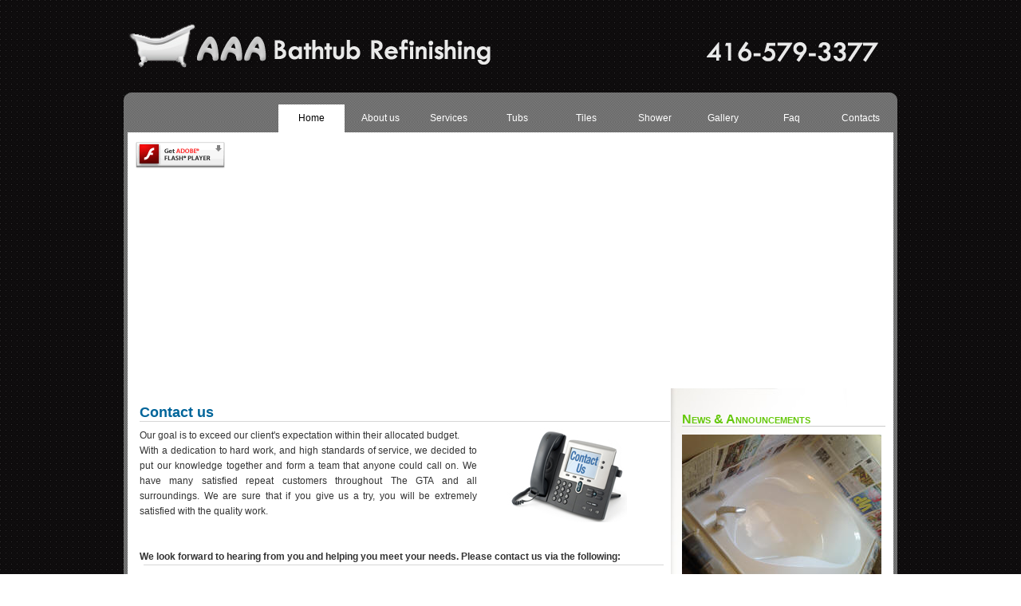

--- FILE ---
content_type: text/html
request_url: http://aaabathtubrefinishing.ca/contact-us.html
body_size: 4577
content:
<!DOCTYPE html PUBLIC "-//W3C//DTD XHTML 1.0 Transitional//EN" "http://www.w3.org/TR/xhtml1/DTD/xhtml1-transitional.dtd">
<html xmlns="http://www.w3.org/1999/xhtml">
<head>
<meta http-equiv="Content-Type" content="text/html; charset=iso-8859-1" />
<!--[if IE ]>
<link href="css/iefix.css" rel="stylesheet" type="text/css" />
<![endif]-->
<title>Bathtub Repair Toronto, Bathtub Repair Hamilton, Bathtub Repair Kitchener, Bathtub repair Cambridge, Bathtub Repair Mississauga, bathtub Repair Oakville, bathtub repair Burlington, GTA, Guelph, Etc.</title>
<META NAME="description" CONTENT="AAA Bathtub Refinishing provides bathtub, sink & countertops reglazing & repair in Toronto, Scarborough, Hamilton, Oakville Kitchener & other areas in GTA.">
<META NAME="keywords" CONTENT="Bathtub Refinishing Burlington, Bathtub Repair oakville, Bathtub repair mississauga, Bathtub Repair etobicoke, Bathtub Repair Toronto, Bathtub Repair Hamilton, Bathtub Repair Kitchener">
<link rel="stylesheet" type="text/css" href="css/common.css" />

<link href="css/example-page.css" rel="stylesheet" type="text/css" media="all" />

	
    <style type="text/css" media="screen">
    
    .slide-out-div {
	width: 330px;
	background: #f2f2f2;
	border: #29216d 2px solid;
	padding-top: 20px;
	padding-right: 10px;
	padding-bottom: 5px;
	padding-left: 5px;
	height: 300px;
    }
    


	</style>

<script src="http://ajax.googleapis.com/ajax/libs/jquery/1.3/jquery.min.js" type="text/javascript"></script>
    <script src="js/jquery.tabSlideOut.v1.3.js"></script>
         
         <script>
         $(function(){
             $('.slide-out-div').tabSlideOut({
                 tabHandle: '.handle',                              //class of the element that will be your tab
                 pathToTabImage: 'images/contact_tab.gif',          //path to the image for the tab (optionaly can be set using css)
                 imageHeight: '180px',                               //height of tab image
                 imageWidth: '40px',                               //width of tab image    
                 tabLocation: 'left',                               //side of screen where tab lives, top, right, bottom, or left
                 speed: 300,                                        //speed of animation
                 action: 'click',                                   //options: 'click' or 'hover', action to trigger animation
                 topPos: '200px',                                   //position from the top
                 fixedPosition: true                               //options: true makes it stick(fixed position) on scroll
             });
         });

         </script>

<style type="text/css">
<!--
.asd {
	line-height: 1.5em;
	font-family:  Arial, Helvetica, sans-serif;
	font-size: 11.5px;
	color: #000;
	width: auto;
	text-align: justify;
	padding-right: 10px;
}
.asd1 {
	line-height: 1.5em;
	font-family:  Arial, Helvetica, sans-serif;
	font-size: 11.5px;
	color: #000;
	width: auto;
	text-align: justify;
	padding-right: 10px;
}
-->
</style>

<script type="text/javascript" src="js/swfobject/swfobject.js"></script>

<!--  STEP TWO: configure SWFObject JavaScript and embed CU3ER slider -->
<script type="text/javascript">
var flashvars = {};
		flashvars.xml = "config.xml";
		flashvars.font = "font.swf";
		var attributes = {};
		attributes.wmode = "transparent";
		attributes.id = "slider";
		swfobject.embedSWF("cu3er.swf", "cu3er-container", "935", "308", "9", "expressInstall.swf", flashvars, attributes);

function MM_preloadImages() { //v3.0
  var d=document; if(d.images){ if(!d.MM_p) d.MM_p=new Array();
    var i,j=d.MM_p.length,a=MM_preloadImages.arguments; for(i=0; i<a.length; i++)
    if (a[i].indexOf("#")!=0){ d.MM_p[j]=new Image; d.MM_p[j++].src=a[i];}}
}
function MM_swapImgRestore() { //v3.0
  var i,x,a=document.MM_sr; for(i=0;a&&i<a.length&&(x=a[i])&&x.oSrc;i++) x.src=x.oSrc;
}
function MM_findObj(n, d) { //v4.01
  var p,i,x;  if(!d) d=document; if((p=n.indexOf("?"))>0&&parent.frames.length) {
    d=parent.frames[n.substring(p+1)].document; n=n.substring(0,p);}
  if(!(x=d[n])&&d.all) x=d.all[n]; for (i=0;!x&&i<d.forms.length;i++) x=d.forms[i][n];
  for(i=0;!x&&d.layers&&i<d.layers.length;i++) x=MM_findObj(n,d.layers[i].document);
  if(!x && d.getElementById) x=d.getElementById(n); return x;
}

function MM_swapImage() { //v3.0
  var i,j=0,x,a=MM_swapImage.arguments; document.MM_sr=new Array; for(i=0;i<(a.length-2);i+=3)
   if ((x=MM_findObj(a[i]))!=null){document.MM_sr[j++]=x; if(!x.oSrc) x.oSrc=x.src; x.src=a[i+2];}
}
</script>
</head>
<body>
<!--TOP-->
<div id="top">
  <ul>
    <li><a href="#main">Skip to main content</a></li>
    <li><a href="#selSubHeader">Skip to Navigation Links</a></li>
    <li><a href="#footer">Skip to Footer</a></li>
  </ul>
</div>
<!--END OF TOP-->
<!--CONTAINER-->
<div id="container">
  <p>
    <!--HEADER-->
      
      <!--LEFT HEADER-->  </p>
  <p>&nbsp;</p>
  <p><img src="images/logo.png" width="960" height="88" /></p>
  <p>&nbsp;</p>
    <div class="clsBottom">
      <div class="clsTop">
        <div class="clsCenter ">
		<!--SELSUBHEADER-->
		<div id="subHeader" class="clearfix">
		  <div id="selSubHeader">
		    <ul class="clearfix">
		      <li><a href="contact-us.html"> Contacts </a></li>
		      <li><a href="faq.html"> Faq </a></li>
		      <li><a target="_blank" href="gallery.html">Gallery</a></li>
		      <li><a href="shower.html">Shower</a></li>
		      <li><a href="tiles.html">Tiles</a></li>
		      <li><a href="tubs.html">Tubs </a></li>
		      <li><a href="services.html"> Services </a></li>
		      <li><a href="about-us.html">About us</a></li>
		      <li class="clsActive"><a href="index.html">Home</a></li>
		      </ul>
		    </div>
		  </div>
		<!--END OF SELSUBHEADER-->
          <!--CLSCENTERBOX-->
          <div class="clsCenter_box">
            <div class="clscenter_boxBottom">
              <div class="clscenter_boxTop">
                <div class="clscenter_boxCenter">
                  <div class="clsBanner"><div id="content_body">
              <!-- Home Content Slider Starts Here -->
              <div id="home_video_box">
                <div id="cu3er-container"><a href="http://www.adobe.com/go/getflashplayer">
					<img src="get_flash_player.gif" alt="Get Adobe Flash player" /></a></div>
              </div>
              <!-- Home Content Slider Ends Here -->
              <!-- Home News Starts Here -->
              <!-- Home News Ends Here -->
              <!-- Home Social & Newsletter Part Starts here -->
              <!-- Home Social & Newsletter Part Starts here -->
              <!-- Home Right Box Starts here -->
              <!-- Home Right Box Ends Here -->
            </div></div>
                  <table width="951" border="0" cellpadding="0" cellspacing="0">
                    <tr>
                      <td width="670" height="650" align="left" valign="top"><div class="welcome"><span class="just-text"><span style="font-size: 18px; font-weight: bold; color: #00659A;"><br />
&nbsp;Contact us</span></span>
                          <div class="line"></div>
                      </div>
                        <div class="main-pic-test"> 
                          <div class="just-text"> 
                            <table width="653" border="0" cellpadding="0" cellspacing="0">
                              <tr>
                                <td width="431" height="126" valign="top"><div class="just-text">
                                    <p>Our goal is to exceed our client's expectation within their allocated budget. <br />
                                    </p>
                                    <p>With a dedication to hard work, and high standards of service, we decided to put our knowledge together and form a team that anyone could call on. We have many satisfied repeat customers throughout 
									The GTA and all surroundings. We are sure   that if you give us a try, you will be extremely satisfied with the   quality work.</p>
                                    <p>&nbsp; </p>
                                    <p><br />
                              </p>
                                  </div></td>
                                <td width="30">&nbsp;</td>
                                <td width="192" valign="top"><p><img src="images/contact.jpg" width="150" height="118" /></p></td>
                              </tr>
                            </table>
                            <p><strong>We look forward to hearing from you and helping you meet your needs.  Please contact us via the following:</strong></p>
                            <div class="line"></div>
                            <table width="653" border="0" cellpadding="0" cellspacing="0">
                              <tr>
                                <td width="271" valign="top"><p><br />
                                </p>
                                  <table width="88%" border="0" cellspacing="4" cellpadding="0">
                                    <tr>
                                      
                                      <td width="2%"></td>
                                    </tr>
                                    <tr>
                                      <td width="33%" height="22" align="right" class="black11">*Name:</td>
                                      <td width="65%"><input name="name" type="text" class="border" id="name" style="width:148px;" /></td>
                                    </tr>
                                    <tr>
                                      <td height="22" align="right" class="black11">*&nbsp;E-mail:</td>
                                      <td><input name="email" type="text" class="border" id="email" style="width:148px;" /></td>
                                    </tr>
                                    <tr>
                                      <td height="22" align="right" class="black11">*&nbsp;Phone no:</td>
                                      <td><input name="phone" type="text" class="border" id="phone" style="width:148px;" /></td>
                                    </tr>
                                    <tr>
                                      <td height="67" align="right" class="black11"><span class="black11" style="padding-top:5px;">Comments:</span></td>
                                      <td><textarea name="comments" rows="4" class="border" id="comments" style="width:148px;"></textarea></td>
                                    </tr>
                                    <tr>
                                      <td height="42" align="right" valign="top" class="black11" style="padding-top:5px;">&nbsp;</td>
                                      <td><input name="button" type="submit" class="submit_btn" id="button2" value="Submit"  /></td>
                                    </tr>
                                  </table></td>
                                <td width="19"><div class="ver-line"></div></td>
                                <td width="363" valign="top"><p><strong style="font-size: 16px"><br />
                                  AAA Bathtub Refinishing</strong></p>
                                  <p>Serving The GTA, Hamilton, Kitchener, 
									Cambridge, Waterloo, Guelph, Brantford, etc.</p>
								<p>&nbsp;</p>
                                  <p><strong>Tel</strong>: **416-579-3377**</p>
								<p><b>Kitchener NO:</b> 226-444-5020</p>
								<p><b>Hamilton NO: </b>905-581-4763</p>
                                  <p>&nbsp;</p>
                                  <p><strong>Email:</strong> 
									<a href="mailto:info@aarefinishing.ca">Leo@aaabathtubrefinishing.ca</a><br />
                                    <br />
                                  </p>
                                  <p><strong>Business Hours : </strong></p>
                                  <p>(Monday - Friday)  8:30 am - 9:00 pm</p>
                                <p>(Saturday &amp; Sunday )  9:00 am - 6:00 pm </p></td>
                              </tr>
                            </table>
                            <div class="line"></div>
                            <p>&nbsp;</p>
                            <p>&nbsp;</p>
                          </div>
                        </div></td>
                      <td width="281" align="left" valign="top"><!-- SIDEBAR -->
                        <div id="sidebar">
                          <h2>News &amp; Announcements</h2>
                          <ul id="news">
                            <li>
                              <!-- images must be 54x54px -->
                                <!-- img by foreversouls -->
                                <img src="iphone%205c%20phase%202%20765.JPG" alt="" width="250" height="187" />
                              <h3>New Gallery Added</h3>
                              <p>We have recently finished bathtub project.. please check out pictures <br />
                              <a title="More" href="gallery.html">More &raquo;</a></p>
                            </li>
                            <li>
                              <!-- images must be 54x54px -->
                              <a href="#" title="Some title">
                                <!-- img by foreversouls -->
                                <img src="IMG_1544.jpg" alt="" width="250" height="187" /></a>
                              <h3>&nbsp;10% Discount For Seniors</h3>
                              <p>Offering 10% discount, call us for more info.<br />
                                <a href="#" title="More">More &raquo;</a></p>
                            </li>
                            <li>
                              <!-- images must be 54x54px -->
                              <a href="#" title="Some title">
                                <!-- img by Baston -->
                                <img src="IMG_1326.jpg" alt="" width="250" height="187" /></a>
                              <h3>24/7 Free Estimate</h3>
                              <p>Now we are offering 24/7 free estimate.. click the following link..<br />
                              <a title="More" href="contact-us.html">More &raquo;</a></p>
                            </li>
                          </ul>
                          <h2><br />
                            Service Area<br />
                          </h2>
                          Customer satisfaction is our #1 priority. Let our friendly, and professional technicians get the job done quickly and efficiently.
                          <div class="fill-gap-1"></div>
                          <table width="250" border="0" cellpadding="0" cellspacing="0">
                            <tr>
                              <td width="170" height="74" valign="top">Mississauga, Brampton, Malton, Etobicoke, <strong>City of Toronto</strong>, Scarborough, Markham, Pickering, Ajax, <br /></td>
                              <td width="80" valign="top"><img src="images/map.jpg" width="105" height="74" /></td>
                            </tr>
                          </table>
                          Oshawa, Richmond Hill, Vaughan,  New Market, Oakville, Burlington, Hamilton, Milton, Bolton, Georgetown, Guelph, Cambridge, Kitchener / waterloo etc.
                          <br>
&nbsp;<div class="line"></div>
                          <p><br />
                          </p>
                        </div>                        <!-- / Sidebar --></td>
                    </tr>
                  </table>
                <!--CONTENT--></div>
              </div>
            </div>
          </div>
          <!--END OF CLSCENTERBOX-->
        </div>
      </div>
    </div>
  </div>
  <!--END OF MAINBOX-->
  <!--FOOTER-->
  <div id="footer">
    <ul>
      <li><a href="#">Home</a> </li>
      <li><a href="#"> About us</a></li>
      <li><a href="#"> Our Services</a></li>
      <li><a href="#"> Tubs </a></li>
      <li><a href="#">Tiles</a></li>
      <li><a href="#">Work Gallery </a></li>
    </ul>
    <p>&nbsp;</p>
  </div>
  <!--END OF FOOTER-->


--- FILE ---
content_type: text/css
request_url: http://aaabathtubrefinishing.ca/css/common.css
body_size: 2481
content:
/* CSS Document */
body {
	line-height: 1.6em;
	font-family: Arial, Helvetica, sans-serif;
	font-size: 12px;
	color: #333333;
	text-align: justify;
	margin:0;
	padding:0;
	background:url(../images/bg_pattern.jpg) repeat;
	line-height:normal;
}

html {
	min-height: 100%;
	height:auto;	
}
#top {		/*-- Nomensa Method to hide the content --*/
	position:absolute;
	left:-999em;
	width:990em;
}
form,table,p,h1,h2,h3,h4,h5,h6,ul,li,div,dl {
	margin:0;
	padding:0;
}
li {
	padding:0;
	margin:0;
	list-style:none;
}
a {
	text-decoration:none;
	outline:none;
	color:#000;
}
a:hover {
	text-decoration:none;
}
img {
	border:0;
	vertical-align:top;
}
input , select {
	vertical-align:middle;
	}
.clsFloatLeft {
	float:left;
}
.clsFloatRight {
	float:right;
}
/* end of common */
/* clearfix */
.clearfix:after {
	content: ".";
	display: block;
	height: 0;
	clear: both;
	visibility: hidden;
}
.clearfix {display: inline-table;}
/* Hides from IE-mac \*/
* html .clearfix {height: 1%;}
.clearfix {display: block;}

/* End hide from IE-mac */
/* end of  clearfix */
#container {
	width:970px;
	margin:0 auto;
	text-align:left;
}
/*HEADER*/
#header h1 a{
	overflow:hidden;
	display:block;
}
/*LEFT HEADER*/
#selLeftHeader{
	width:300px;
	margin-top:10px;
}
#selLogo h1 a{
	width:auto;
	height:52px;
	text-indent:-2000em;
	overflow:hidden;
	display:block;
}
#selLogo h1 {
	background:url(../images/logo12.gif) no-repeat;
	width:auto;
	height:52px;
}
#selLogo{
	padding:20px 0 0 5px;
}
/*END OF LEFTHEADER*/
/*RIGHT HEADER*/
#selRightHeader{
	width:230px;
	margin-top:20px;
}
#selSearch .clsToptext{
	width:170px;
	padding:5px 0;
	border:1px solid #999;
	color:#fff;
	background-color:#000;
	font:12px Arial, Helvetica, sans-serif;
	vertical-align:middle;
	margin-right:5px;
}
#selSearch .clsSubmitBt1 {
	background:url(../images/go_btn.png) no-repeat;
	border:none;
	width:37px;
	height:31px;
	color:#fff;
	text-align:center;
	vertical-align:middle;
	font-weight:bold;
}
/*END OF RIGHT HEADER*/
/*END OF RIGHT HEADER*/
/*END OF HEADER*/
#main_box{
	color:#fff;
	padding-top: 25px;
	padding-right: 0;
	padding-bottom: 10px;
	padding-left: 0;
}
/*SUB HEADER */
#subHeader {
	overflow:hidden;
	display:block;
	}
#selSubHeader li{
	line-height:35px;
	height:35px;
	width:auto;
	float:right;
	text-align:center;
	margin-left:3px;
}
#selSubHeader li a{
	color:#fff;
	text-decoration:none;
	display:block; 
	width:83px;
	height:35px;
}
#selSubHeader li a:hover, #selSubHeader .clsActive{
	background:url(../images/li_hover.jpg) repeat-x center top;
	color:#000;
	width:83px;
	height:35px;
 }
#selSubHeader .clsActive a{
	color:#000;
}
/* END OF THE SUBHEADER */
.clsBanner{
	width:935px;
	height:308px;
	margin:1px1px;
}
.clsBottom {
	background:url(../images/bottom.jpg) no-repeat scroll center bottom;
	padding-bottom:10px;
}
.clsTop {
	background:url(../images/top.jpg) no-repeat scroll center top;
	padding-top:10px;
}
.clsCenter {
	background:url(../images/center.jpg) repeat-y scroll 0 0;
	padding:5px 5px 40px;
}
.content{
	padding-top: 10px;
	padding-right: 5px;
	padding-bottom: 1px;
	padding-left: 5px;
}
/*SIDEBAR*/
.sidebar1,.sidebar2{
	width:216px;
}

.left{
	width:auto;
	padding-right: 5px;
}
.sidebar1 h3,.sidebar2 h3{
	background:url(../images/h3_bg001.jpg) no-repeat;
	font:bold 12px Arial, Helvetica, sans-serif;
	text-transform:uppercase;
	color:#fff;
	text-align:center;
	height:43px;
	line-height:50px;
}
.sidebar1 p,.sidebar2 p{
	color:#000;
	text-align:justify;
}
/*MAIN ROUNTED CORNERS*/
.inner_tb{
	background:#fff url(../images/inner_tb.jpg) repeat-x top;
	margin-top:5px;
}
.inner_bb{
	background:url(../images/inner_bb.jpg) repeat-x bottom;
}
.inner_lb{
	background:url(../images/inner_lb.jpg) 0px 0px repeat-y;
}
.inner_rb{
	background:url(../images/inner_rb.jpg) right 0px repeat-y;
}
.inner_tlc{
	background:url(../images/inner_tlc.jpg) left top no-repeat;
}
.inner_trc{
	background:url(../images/inner_trc.jpg) right top no-repeat;
}
.inner_blc{
	background:url(../images/inner_blc.jpg) left bottom  no-repeat;
}
.inner_brc{
	background:url(../images/inner_brc.jpg) right bottom no-repeat;
	padding:5px;
	margin-bottom:10px;
	height:1%;
}
* html .cls100_p{
	width:100%;
}
#selNews,#selteamtrainer,.clsQuickLinks{
	padding:5px;
}
#selNews span{
	color:#000;
	font-weight:bold;
}
#selNews p {
	margin:10px 0;
	text-align:justify;
	color:#000;
}
#selNews li{
	border-bottom:1px dashed #ccc;
	padding-bottom:5px;
	margin-bottom:10px;
	line-height:13px;
}
#selNews .clsNoBorder{
	border:none;
}
.sidebar1 .clsRead,.sidebar2 .clsRead{
	margin:0 0 0 120px;
	padding:10px 0;
}
.sidebar1 .clsRead a,.sidebar2 .clsRead a{
	padding-left:7px;
	}
.clsRead{
	background:url(../images/read_btn.jpg) no-repeat scroll right;
	width:76px;
	height:23px;
	line-height:20px;
	text-align:right;
}
.clsRead a{
	color:#fff;
	padding-right:5px;
}
.clschampion{
	margin:10px 0;
}
.sidebar2 li{
	background:url(../images/list_icon.jpg) no-repeat left 7px;
	padding-left:15px;
}
.sidebar2 li a{
	font:12px Arial, Helvetica, sans-serif;
	line-height:20px;
}
.sidebar2 li a:hover{
	text-decoration:underline;
}
.sidebar2 ul{
	padding:10px 0;
}
#selservice,#selOrg {
	margin-bottom:10px;
	padding:0 7px;
}
/*END OF SIDEBAR*/
/*MAIN*/
#main {
	float:left;
	margin-left:10px;
	width:480px;
}
#main123 {
	float:left;
	margin-left:0px;
	width:480px;
}

#main1234 {
	float:left;
	margin-left:0px;
	width:auto;
}

#selWelcome h2{
	font:bold 24px Arial, Helvetica, sans-serif;
	color:#000;
}
#selWelcome span{
	font:bold 14px Arial, Helvetica, sans-serif;
	padding:10px 0;
	color:#000;
}
#selWelcome p,#selFeat_service p{
	color:#000;
	text-align:justify;
	padding:4px 0;
}
#selWelcome img,#selFeat_service img{
	float:left;
	margin-right:10px;
}
#main .clsRead {
	margin-left:320px;
	text-align:right;
	padding:10px 0;
}
#selFeat_service {
	padding:0 10px;
}
#selFeat_service h2{
	color:#9E6B01;
	font:bold 14px Arial, Helvetica, sans-serif;
	text-transform:uppercase;
	margin:15px 0;
}
#selFeat_service .clsRead a{
	padding-left:5px;
}
.clscommon {
	padding:10px 0 15px;
}
.clslist li{
	background:url(../images/list_icon.jpg)  no-repeat left 11px;
	padding-left:15px;
}
.clslist li a{
	font:12px Arial, Helvetica, sans-serif;
	line-height:26px;
	text-decoration:underline;
}
.clslist li a:hover{
	text-decoration:none;
}
.claer{
	clear:both;
}
.clslist{
	width:230px;
}

.newclslist{
	width:auto;
}
.clsbot{
	color:#000;
	clear:both;
	padding:10px 0;
}
/*END OF MAIN*/
/*FOOTER*/
#footer{
	clear:both;
	text-align:center;
	margin:20px 0;
}
#footer li{
	display:inline;
	}
#footer li a{
	color:#fff;
	padding:0 5px;
}
#footer li a:hover{
	text-decoration:underline;
}
#footer p{
	color:#fff;
	padding:10px 0;
}
#footer p a{
	color:#fff;
	text-decoration:underline;
	padding:0 3px;
}
#footer p a:hover{
	text-decoration:none;
}
/*END OF FOOTER*/
.clscenter_boxBottom {
	background:url(../images/cb_bottom.jpg) no-repeat scroll center bottom;
	padding-bottom:12px;
}
.clscenter_boxTop {
	background:url(../images/cb_top.jpg) no-repeat scroll center top;
	padding-top:2px;
}
.clscenter_boxCenter {
	background:url(../images/cb_top.jpg) repeat-y scroll center top;
	padding:10px;
		
}
.main-pic-test {
	height: auto;
	width: auto;
	padding-left: 5px;
	line-height: 1.6em;
	font-family: Arial, Helvetica, sans-serif;
	font-size: 12px;
	color: #333333;
	text-align: justify;
	padding-bottom: 5px;
}

.what-we-pic-test {
	height: auto;
	width: auto;
		padding-top: 5px;
	padding-left: 5px;
	line-height: 1.6em;
	font-family: Arial, Helvetica, sans-serif;
	font-size: 12px;
	color: #333333;
	text-align: justify;
}
.welcome {
	height: auto;
	width: auto;
	padding-bottom: 8px;
}
.line {
	background-color: #D6D6D6;
	height: 1px;
	width: auto;
	margin-left: 5px;
}
.fill-gap-1 {
	height: 10px;
}

/***** SIDEBAR *****/
#sidebar {
	display: block;
	float: left;
	width: 255px;
	padding-left: 15px;
	margin-bottom: 5px;
	background: url(../images/sidebar_bg.jpg) no-repeat 0 0;
	line-height: 1.6em;
	font-family: Arial, Helvetica, sans-serif;
	font-size: 11.5px;
	color: #333333;
	
}

/* images */
img {border: none;}

#sidebar h2 {
	font-size: 1.4em;
	font-variant: small-caps;
	color: #65C80B;
	border-bottom: 1px solid #ccc;
	width: 255px;
	font-weight: bold;
	margin: 30px 0 10px 0;
}

#sidebar ul#news li h3 {
	color: #CC3300;
	font-size: 1em;
	font-weight: bold;
	margin: 0;
	display: block;
	float: left;
	width: 188px;
	padding: 0;
}

#sidebar ul#news li p {
	margin: 0;
	padding: 0 0 5px 0;
}

#sidebar ul#news li a {
	text-decoration: underline;
}

#sidebar ul#news li a img {
	display: block;
	float: left;
	border: #EDEBE9 1px solid;
	background: #F5F4F3;
	padding: 3px;
	margin: 0 5px 0 0;
}

/* News */
#sidebar ul#news li  {
	line-height: normal;
	border-bottom: dotted 1px #ccc;
	margin: 0 0 5px 0;
	padding: 0;
}

#sidebar ul#news li a img {
	display: block;
	float: left;
	border: #EDEBE9 1px solid;
	background: #F5F4F3;
	padding: 3px;
	margin: 0 5px 0 0;
}

#sidebar ul#news li a:hover img {
	border: #ccc 1px solid;
	background: #eee;
}

#sidebar ul#news li h3 {
	color: #CC3300;
	font-size: 1em;
	font-weight: bold;
	margin: 0;
	display: block;
	float: left;
	width: 188px;
	padding: 0;
}

#sidebar ul#news li p {
	margin: 0;
	padding: 0 0 5px 0;
}

#sidebar ul#news li a {
	text-decoration: underline;
}
.just-text {
	height: auto;
	width: auto;
	margin-right: 8px;
}
.ver-line {
	height: 200px;
	width: 1px;
	background-color: #D3D3D3;
}
